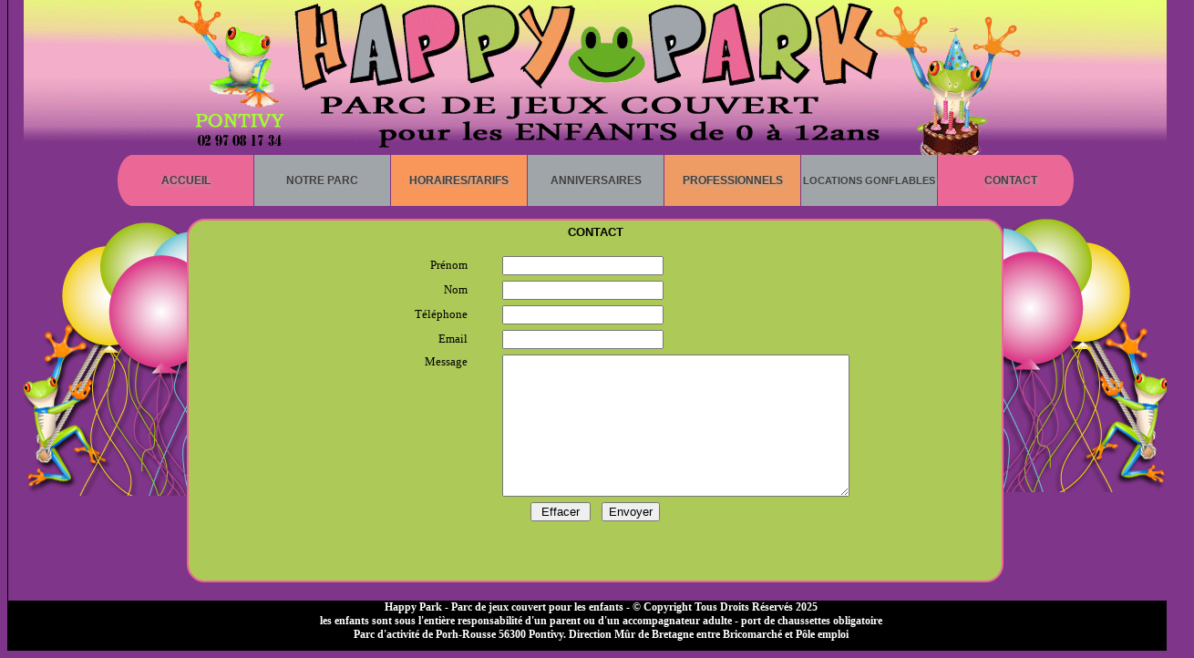

--- FILE ---
content_type: text/html
request_url: http://happy-park.fr/contact.php
body_size: 2349
content:
<!DOCTYPE html PUBLIC "-//W3C//DTD XHTML 1.0 Transitional//EN" "http://www.w3.org/TR/xhtml1/DTD/xhtml1-transitional.dtd">
<html xmlns="http://www.w3.org/1999/xhtml">
<head>
<meta http-equiv="Content-Type" content="text/html; charset=iso-8859-1" />
<title>Happy Park - Contact</title>
<link href="css.css" rel="stylesheet" type="text/css" />
<script language="JavaScript">
function verifSelection() {
if (document.mail_form.champ3.value == "") {
alert("Veuillez renseigner votre numéro de téléphone")
return false
} 
if (document.mail_form.zone_email1.value == "") {
alert("Veuillez renseigner votre email")
return false
}
invalidChars = " /:,;'"
for (i=0; i < invalidChars.length; i++) {	// does it contain any invalid characters?
badChar = invalidChars.charAt(i)
if (document.mail_form.zone_email1.value.indexOf(badChar,0) > -1) {
alert("Votre adresse e-mail contient des caractères invalides. Veuillez vérifier.")
document.mail_form.zone_email1.focus()
return false
}
}
atPos = document.mail_form.zone_email1.value.indexOf("@",1)			// there must be one "@" symbol
if (atPos == -1) {
alert('Votre adresse e-mail ne contient pas le signe "@". Veuillez vérifier.')
document.mail_form.zone_email1.focus()
return false
}
if (document.mail_form.zone_email1.value.indexOf("@",atPos+1) != -1) {	// and only one "@" symbol
alert('Il ne doit y avoir qu\'un signe "@". Veuillez vérifier.')
document.mail_form.zone_email1.focus()
return false
}
periodPos = document.mail_form.zone_email1.value.indexOf(".",atPos)

if (periodPos == -1) {					// and at least one "." after the "@"
alert('Vous avez oublié le point "." après le signe "@". Veuillez vérifier.')
document.mail_form.zone_email1.focus()
return false
}
if (periodPos+3 > document.mail_form.zone_email1.value.length)	{		// must be at least 2 characters after the 
alert('Il doit y avoir au moins deux caractères après le signe ".". Veuillez vérifier.')
document.mail_form.zone_email1.focus()
return false
}
if (document.mail_form.zone_texte1.value == "") {
alert("Veuillez renseigner votre demande")
return false
} 
} // Fin de la fonction
</script>
<script type="text/javascript">

  var _gaq = _gaq || [];
  _gaq.push(['_setAccount', 'UA-32874805-1']);
  _gaq.push(['_trackPageview']);

  (function() {
    var ga = document.createElement('script'); ga.type = 'text/javascript'; ga.async = true;
    ga.src = ('https:' == document.location.protocol ? 'https://ssl' : 'http://www') + '.google-analytics.com/ga.js';
    var s = document.getElementsByTagName('script')[0]; s.parentNode.insertBefore(ga, s);
  })();

</script>
</head><body>
<div id="fb-root"></div>
<script>(function(d, s, id) {
  var js, fjs = d.getElementsByTagName(s)[0];
  if (d.getElementById(id)) return;
  js = d.createElement(s); js.id = id;
  js.src = "//connect.facebook.net/fr_FR/all.js#xfbml=1&appId=106319972725677";
  fjs.parentNode.insertBefore(js, fjs);
}(document, 'script', 'facebook-jssdk'));</script>
<div id="page"><div class="head"><div class="fb"><div class="fb-like" data-href="http://www.facebook.com/happypark56" data-send="false" data-layout="button_count" data-width="450" data-show-faces="false" data-font="arial"></div></div></div><div class="menu"><div class="menu1">
<span class="menu_T1"><a href="index.php" title="Happy Park">Accueil</a></span>
<span class="menu_T2"><a href="notre-parc.php" >Notre parc</a></span>
<span class="menu_T3"><a href="horaires-tarifs.php" title="Horaires et Tarifs">Horaires/Tarifs</a></span>
<span class="menu_T4"><a href="anniversaires.php" title="Anniversaires">Anniversaires</a></span>
<span class="menu_T5"><a href="pro.php" title="pro">Professionnels</a></span>
<span class="menu_T7"><a href="location.php" title="location structure gonflable">Locations gonflables</a></span>
<span class="menu_T6"><a href="contact.php" title="Nous contacter">Contact</a></span></div>
</div><div class="cadre-centre-accueil"><span class="cadrerond-ballon"></span><p><div class="cadrerond-contact"><form name="mail_form" method="post" action="/contact.php" onSubmit="return verifSelection()"><div align="center"><font size="2" face="Verdana, Arial, Helvetica, sans-serif, Tahoma"><strong>CONTACT</strong></font></div><table align="center" width="566" border="0" cellspacing="0" cellpadding="0">
      <tr>
        <td height="16"><div align="center">
  <font color="#CC0000" size="2" face="Verdana, Arial, Helvetica, sans-serif, Tahoma"><strong>    </strong></font>
    </div></td>
      </tr>
    </table>
<table width="566" border="0" align="center"><tr>
      <td width="140"><div align="right"><font face="Verdana" size="2">Pr&eacute;nom</font></div></td>
	  <td align="center" valign="middle" width="30">
            </td>
      <td><input name="champ1" type="text" value=""></td>
    </tr></table><table width="566" border="0" align="center"><tr>
      <td width="140"><div align="right"><font face="Verdana" size="2">Nom</font></div></td>
	  <td align="center" valign="middle" width="30">
            </td>
      <td><input name="champ2" type="text" value=""></td>
    </tr></table><table width="566" border="0" align="center"><tr>
      <td width="140"><div align="right"><font face="Verdana" size="2">T&eacute;l&eacute;phone</font></div></td>
	  <td align="center" valign="middle" width="30">
            </td>
      <td><input name="champ3" type="text" value=""></td>
    </tr></table><table width="566" border="0" align="center"><tr>
      <td width="140"><div align="right"><font face="Verdana" size="2">Email</font></div></td>
      <td width="30" align="center" valign="middle">
	  	  </td>
      <td><input name="zone_email1" type="text" value=""></td>
    </tr></table><table width="566" border="0" align="center"><tr>
      <td width="140" valign="top"><div align="right"><font face="Verdana" size="2">Message</font></div></td>
      <td width="30" align="center" valign="top">
	  	  </td>
      <td><textarea name="zone_texte1" cols="45" rows="10"></textarea></td>
    </tr></table><table width="566" border="0" align="center"><tr>
<td valign="top"><div align="center"> 
          <input type="reset" name="Reset" value=" Effacer ">
            
          <input type="submit" name="envoi" value="Envoyer">
        </div></td></tr></table><div align="center"><input name="nbre_fichiers" type="hidden" id="nbre_fichiers" value=""></div></form></div>
<span class="cadrerond-ballon1"></span></div></div><div id="piedpage"><div class="footext"><center>Happy Park - Parc de jeux couvert pour les enfants -  &copy; Copyright Tous Droits  Réservés 2025<br />
les enfants sont sous l'entière responsabilité d'un parent ou d'un accompagnateur adulte - port de chaussettes obligatoire<br />
Parc d'activité de Porh-Rousse 56300 Pontivy. Direction Mûr de Bretagne entre Bricomarché et Pôle emploi<br />
</center></div></div></body></html>

--- FILE ---
content_type: text/css
request_url: http://happy-park.fr/css.css
body_size: 1389
content:
@charset "utf-8";
body {
	background-color: #7F3589;
}
div#page { margin-left:auto; margin-right:auto;border-left: 1px solid #000000; border-right: 1px solid #000000; margin-top:-9px;;width:1300px;height:auto; padding-bottom:20px;background-repeat:no-repeat; background-color:#7f3589; }
.head { margin-left:auto;width:1266px; margin-right:auto;height:171px; background-image:url(img/top.png); background-repeat:no-repeat;}
.fb { margin-left:215px;width:100px; height:20px; padding-top:0px; }
.menu {margin-left:auto; margin-right:auto;width:auto;height:64px; margin-top:0px;}
.menu a:visited {
	color:#404040;
	text-decoration:none;
}
.menu1 {   margin-left:auto; margin-right:auto;width:1060px;	}
.menu a {
	position : relative;
	display:block;
	line-height:56px;
	text-align:center;
	vertical-align:middle;
	text-decoration:none;
	color:#404040;
	font-family: Tahoma, Geneva, sans-serif;
	font-size: 12px;
	font-weight: bold;
	text-transform: uppercase;
	float: left;
	height: 56px;
	background-repeat: no-repeat;
	cursor:pointer;
	text-shadow: 2px 2px 5px #ababab;margin-left:auto; margin-right:auto;
}
.menu a:hover {
	text-decoration : none;
	text-shadow: 0px 0px 15px #666;
	color:#FFF;	
}
.menu_T1 a { background-image:url(img/menu1.png); no-repeat  0px 0px;
	width:149px; margin-right:1px;
}
.menu_T1 a:hover {
	background-image:url(img/menu1H.png); no-repeat 0px -56px;
}
.menu_T2 a {
	background-color:#a0a5a9;
	width:149px;
	background-position: -149px 0px; margin-right:1px;
}
.menu_T2 a:hover {
	background-color:#adc95a;
	background-position: -149px -56px;
}
.menu_T3 a {
	background-color:#f9975a;
	width:149px;
	background-position: -298px 0px; margin-right:1px;
}
.menu_T3 a:hover {
	background-color:#adc95a;
	background-position: -298px -56px;
}
.menu_T4 a {
	background-color:#a0a5a9;
	width:149px;
	background-position: -447px 0px; margin-right:1px;
}
.menu_T4 a:hover {
	background-color:#adc95a;
	background-position: -447px -56px;
}
.menu_T5 a {
	background-color:#ee9c64;
	width:149px;
	background-position: -596px 0px; margin-right:1px;
}
.menu_T5 a:hover {
	background-color:#adc95a;
	background-position: -596px -56px;
}
.menu_T6 a {
	background-image:url(img/menu6.png);
	width:159px;
	
}
.menu_T6 a:hover {
	background-image:url(img/menu6H.png);}
	.menu_T7 a {
	background-color:#a0a5a9;
	width:149px; font-size:11px;
	background-position: -447px 0px; margin-right:1px;
}
.menu_T7 a:hover {
	background-color:#adc95a;
	background-position: -447px -56px;
}
	.img { display:block; width:auto; height:auto; margin-top:15px; margin-bottom:15px; margin-left:20px;}
	.cadre-centre-accueil { margin-top:0px;  margin-left:auto; margin-right:auto; width:1266px; height:auto; overflow:hidden;}
	.cadrerond-ballon { float:left; padding:0 0 0 0  ; width:181px; height:300px; margin-top:10px; margin-right:0px; margin-right:-5px; background-image:url(img/ballongre.png);}
	.cadrerond-ballon1 { float:left; padding:0 0 0 0  ; width:181px; height:300px; margin-top:-10px; margin-right:0px; margin-left:-3px; background-image:url(img/ballongre2.png);}
	.cadrerond-accueil { float:left; padding:5px 30px 30px 30px ; width:381px; height:280px; margin-top:-10px; margin-right:3px; margin-left:3px; border:2px solid #eb6796;background-color:#adc958;-moz-border-radius:20px;-webkit-border-radius:20px;}
	.cadrerond-loc { float:left; padding:5px 30px 30px 30px ; width:381px; height:280px; margin-top:-10px; margin-right:3px; margin-left:3px; border:2px solid #eb6796;background-color:#adc958;-moz-border-radius:20px;-webkit-border-radius:20px;}
	
	.cadre-centre-parc { margin-top:0px;  margin-left:auto; margin-right:auto; width:1266px; height:358px;}
	.cadrerond-parc { float:left; padding:5px 30px 30px 30px ; width:381px; height:320px; margin-top:-10px; margin-right:3px; margin-left:3px; border:2px solid #eb6796;background-color:#adc958;-moz-border-radius:20px;-webkit-border-radius:20px;}
	
	.cadre-centre-horaires { margin-top:0px;  margin-left:auto; margin-right:auto; width:1266px; height:358px;}
	.cadrerond-horaires { float:left; padding:5px 30px 30px 30px ; width:381px; height:280px; margin-top:-10px; margin-right:3px; margin-left:3px; border:2px solid #eb6796;background-color:#adc958;-moz-border-radius:20px;-webkit-border-radius:20px;}
	
	.cadre-centre-pro { margin-top:0px;  margin-left:auto; margin-right:auto; width:1266px; height:358px;}
	.cadrerond-pro { float:left; padding:5px 30px 30px 30px ; width:381px; height:280px; margin-top:-10px; margin-right:3px; margin-left:3px; border:2px solid #eb6796;background-color:#adc958;-moz-border-radius:20px;-webkit-border-radius:20px;}
	
	.cadre-centre-anniv { margin-top:0px;  margin-left:auto; margin-right:auto; width:1266px; height:408px;}
	.cadrerond-anniv { float:left; padding:5px 5px 30px 30px ; width:406px; height:320px; margin-top:-10px; margin-right:3px; margin-left:3px; border:2px solid #eb6796;background-color:#adc958;-moz-border-radius:20px;-webkit-border-radius:20px;}
	.anniv { padding-left:8px; margin-top:-105px;  margin-left:170px; width:120px; height:125px; float:right;  background-color:#7f3589; border:2px solid #eb6796;-moz-border-radius:20px;-webkit-border-radius:20px; }
	.annivH { padding-left:5px; padding-right:5px;margin-top:0px;  margin-left:-26px; width:200px; height:275px; float:left;   background-color:#a0a5a9; border:2px solid #eb6796;-moz-border-radius:20px;-webkit-border-radius:20px;  }
	.annivHF {padding-left:5px; padding-right:5px; margin-top:-279px;  margin-left:188px; width:200px; height:275px; float:right;   background-color:#ea6795; border:2px solid #a0a5a9;-moz-border-radius:20px;-webkit-border-radius:20px;  }
	.formuleA { margin-left:130px; padding-top:0px; }
	.formuleH { margin-left:60px; padding-top:4px; }
	.formuleHF { margin-left:30px; padding-top:4px; }
	.cadre-centre-contact { margin-top:0px;  margin-left:auto; margin-right:auto; width:1266px; height:448px;}
	.cadrerond-contact { float:left; padding:5px 30px 30px 30px ; width:832px; height:360px; margin-top:-10px; margin-right:3px; margin-left:3px; border:2px solid #eb6796;background-color:#adc958;-moz-border-radius:20px;-webkit-border-radius:20px;}
	.cadrerond-locc { float:left; padding:10px 10px 10px 10px ; width:542px; height:188px; margin-top:20px;  margin-left:340px; border:2px solid #eb6796;background-color:#adc958;-moz-border-radius:20px;-webkit-border-radius:20px;}
.loctitre { font-size:22px; color:#F0C;}

	.cadre-centre-merci { margin-top:0px;  margin-left:auto; margin-right:auto; width:1266px; height:348px;}
	.cadrerond-merci { float:left; padding:5px 30px 30px 30px ; width:832px; height:270px; margin-top:-10px; margin-right:3px; margin-left:3px; border:2px solid #eb6796;background-color:#adc958;-moz-border-radius:20px;-webkit-border-radius:20px;}
	
	
	.titre { color:#eb6796; font-size:17px; font-weight:bold; text-transform:uppercase;}
	.texte1 { color:#000; font-size:37px; margin-left:330px;font-weight:bold;}
	.texte2 { color:#000; font-size:17px; margin-left:80px; font-weight:bold;}
	.plan { margin-left:135px; }
	
	
	
div#piedpage {
	width:1302px;
	height:55px;
	background-color:#000000; margin-bottom:-30px; margin-left:auto; margin-right:auto;
	}
	.footext { color:#FFF; font-size:12px; font-weight:bold; margin-left:auto; margin-right:auto;width:765px;	}
	.footext2 { color:#CCC;font-size:11px; font-weight:bold; margin-left:auto; margin-right:auto;width:1266px;	}

